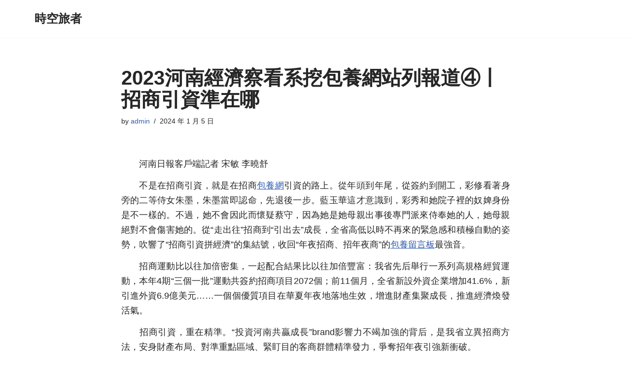

--- FILE ---
content_type: text/html; charset=UTF-8
request_url: http://gzp.com.tw/2023%E6%B2%B3%E5%8D%97%E7%B6%93%E6%BF%9F%E5%AF%9F%E7%9C%8B%E7%B3%BB%E6%8C%96%E5%8C%85%E9%A4%8A%E7%B6%B2%E7%AB%99%E5%88%97%E5%A0%B1%E9%81%93%E2%91%A3%E4%B8%A8%E6%8B%9B%E5%95%86%E5%BC%95%E8%B3%87/
body_size: 66959
content:
<!DOCTYPE html>
<html lang="zh-TW">

<head>
	
	<meta charset="UTF-8">
	<meta name="viewport" content="width=device-width, initial-scale=1, minimum-scale=1">
	<link rel="profile" href="http://gmpg.org/xfn/11">
			<link rel="pingback" href="http://gzp.com.tw/xmlrpc.php">
		<title>2023河南經濟察看系挖包養網站列報道④丨招商引資準在哪 &#8211; 時空旅者</title>
<meta name='robots' content='max-image-preview:large' />
<link rel="alternate" type="application/rss+xml" title="訂閱《時空旅者》&raquo; 資訊提供" href="https://gzp.com.tw/feed/" />
<link rel="alternate" type="application/rss+xml" title="訂閱《時空旅者》&raquo; 留言的資訊提供" href="https://gzp.com.tw/comments/feed/" />
<link rel="alternate" type="application/rss+xml" title="訂閱《時空旅者 》&raquo;〈2023河南經濟察看系挖包養網站列報道④丨招商引資準在哪〉留言的資訊提供" href="https://gzp.com.tw/2023%e6%b2%b3%e5%8d%97%e7%b6%93%e6%bf%9f%e5%af%9f%e7%9c%8b%e7%b3%bb%e6%8c%96%e5%8c%85%e9%a4%8a%e7%b6%b2%e7%ab%99%e5%88%97%e5%a0%b1%e9%81%93%e2%91%a3%e4%b8%a8%e6%8b%9b%e5%95%86%e5%bc%95%e8%b3%87/feed/" />
<link rel="alternate" title="oEmbed (JSON)" type="application/json+oembed" href="https://gzp.com.tw/wp-json/oembed/1.0/embed?url=https%3A%2F%2Fgzp.com.tw%2F2023%25e6%25b2%25b3%25e5%258d%2597%25e7%25b6%2593%25e6%25bf%259f%25e5%25af%259f%25e7%259c%258b%25e7%25b3%25bb%25e6%258c%2596%25e5%258c%2585%25e9%25a4%258a%25e7%25b6%25b2%25e7%25ab%2599%25e5%2588%2597%25e5%25a0%25b1%25e9%2581%2593%25e2%2591%25a3%25e4%25b8%25a8%25e6%258b%259b%25e5%2595%2586%25e5%25bc%2595%25e8%25b3%2587%2F" />
<link rel="alternate" title="oEmbed (XML)" type="text/xml+oembed" href="https://gzp.com.tw/wp-json/oembed/1.0/embed?url=https%3A%2F%2Fgzp.com.tw%2F2023%25e6%25b2%25b3%25e5%258d%2597%25e7%25b6%2593%25e6%25bf%259f%25e5%25af%259f%25e7%259c%258b%25e7%25b3%25bb%25e6%258c%2596%25e5%258c%2585%25e9%25a4%258a%25e7%25b6%25b2%25e7%25ab%2599%25e5%2588%2597%25e5%25a0%25b1%25e9%2581%2593%25e2%2591%25a3%25e4%25b8%25a8%25e6%258b%259b%25e5%2595%2586%25e5%25bc%2595%25e8%25b3%2587%2F&#038;format=xml" />
<style id='wp-img-auto-sizes-contain-inline-css'>
img:is([sizes=auto i],[sizes^="auto," i]){contain-intrinsic-size:3000px 1500px}
/*# sourceURL=wp-img-auto-sizes-contain-inline-css */
</style>
<style id='wp-emoji-styles-inline-css'>

	img.wp-smiley, img.emoji {
		display: inline !important;
		border: none !important;
		box-shadow: none !important;
		height: 1em !important;
		width: 1em !important;
		margin: 0 0.07em !important;
		vertical-align: -0.1em !important;
		background: none !important;
		padding: 0 !important;
	}
/*# sourceURL=wp-emoji-styles-inline-css */
</style>
<style id='wp-block-library-inline-css'>
:root{--wp-block-synced-color:#7a00df;--wp-block-synced-color--rgb:122,0,223;--wp-bound-block-color:var(--wp-block-synced-color);--wp-editor-canvas-background:#ddd;--wp-admin-theme-color:#007cba;--wp-admin-theme-color--rgb:0,124,186;--wp-admin-theme-color-darker-10:#006ba1;--wp-admin-theme-color-darker-10--rgb:0,107,160.5;--wp-admin-theme-color-darker-20:#005a87;--wp-admin-theme-color-darker-20--rgb:0,90,135;--wp-admin-border-width-focus:2px}@media (min-resolution:192dpi){:root{--wp-admin-border-width-focus:1.5px}}.wp-element-button{cursor:pointer}:root .has-very-light-gray-background-color{background-color:#eee}:root .has-very-dark-gray-background-color{background-color:#313131}:root .has-very-light-gray-color{color:#eee}:root .has-very-dark-gray-color{color:#313131}:root .has-vivid-green-cyan-to-vivid-cyan-blue-gradient-background{background:linear-gradient(135deg,#00d084,#0693e3)}:root .has-purple-crush-gradient-background{background:linear-gradient(135deg,#34e2e4,#4721fb 50%,#ab1dfe)}:root .has-hazy-dawn-gradient-background{background:linear-gradient(135deg,#faaca8,#dad0ec)}:root .has-subdued-olive-gradient-background{background:linear-gradient(135deg,#fafae1,#67a671)}:root .has-atomic-cream-gradient-background{background:linear-gradient(135deg,#fdd79a,#004a59)}:root .has-nightshade-gradient-background{background:linear-gradient(135deg,#330968,#31cdcf)}:root .has-midnight-gradient-background{background:linear-gradient(135deg,#020381,#2874fc)}:root{--wp--preset--font-size--normal:16px;--wp--preset--font-size--huge:42px}.has-regular-font-size{font-size:1em}.has-larger-font-size{font-size:2.625em}.has-normal-font-size{font-size:var(--wp--preset--font-size--normal)}.has-huge-font-size{font-size:var(--wp--preset--font-size--huge)}.has-text-align-center{text-align:center}.has-text-align-left{text-align:left}.has-text-align-right{text-align:right}.has-fit-text{white-space:nowrap!important}#end-resizable-editor-section{display:none}.aligncenter{clear:both}.items-justified-left{justify-content:flex-start}.items-justified-center{justify-content:center}.items-justified-right{justify-content:flex-end}.items-justified-space-between{justify-content:space-between}.screen-reader-text{border:0;clip-path:inset(50%);height:1px;margin:-1px;overflow:hidden;padding:0;position:absolute;width:1px;word-wrap:normal!important}.screen-reader-text:focus{background-color:#ddd;clip-path:none;color:#444;display:block;font-size:1em;height:auto;left:5px;line-height:normal;padding:15px 23px 14px;text-decoration:none;top:5px;width:auto;z-index:100000}html :where(.has-border-color){border-style:solid}html :where([style*=border-top-color]){border-top-style:solid}html :where([style*=border-right-color]){border-right-style:solid}html :where([style*=border-bottom-color]){border-bottom-style:solid}html :where([style*=border-left-color]){border-left-style:solid}html :where([style*=border-width]){border-style:solid}html :where([style*=border-top-width]){border-top-style:solid}html :where([style*=border-right-width]){border-right-style:solid}html :where([style*=border-bottom-width]){border-bottom-style:solid}html :where([style*=border-left-width]){border-left-style:solid}html :where(img[class*=wp-image-]){height:auto;max-width:100%}:where(figure){margin:0 0 1em}html :where(.is-position-sticky){--wp-admin--admin-bar--position-offset:var(--wp-admin--admin-bar--height,0px)}@media screen and (max-width:600px){html :where(.is-position-sticky){--wp-admin--admin-bar--position-offset:0px}}

/*# sourceURL=wp-block-library-inline-css */
</style><style id='global-styles-inline-css'>
:root{--wp--preset--aspect-ratio--square: 1;--wp--preset--aspect-ratio--4-3: 4/3;--wp--preset--aspect-ratio--3-4: 3/4;--wp--preset--aspect-ratio--3-2: 3/2;--wp--preset--aspect-ratio--2-3: 2/3;--wp--preset--aspect-ratio--16-9: 16/9;--wp--preset--aspect-ratio--9-16: 9/16;--wp--preset--color--black: #000000;--wp--preset--color--cyan-bluish-gray: #abb8c3;--wp--preset--color--white: #ffffff;--wp--preset--color--pale-pink: #f78da7;--wp--preset--color--vivid-red: #cf2e2e;--wp--preset--color--luminous-vivid-orange: #ff6900;--wp--preset--color--luminous-vivid-amber: #fcb900;--wp--preset--color--light-green-cyan: #7bdcb5;--wp--preset--color--vivid-green-cyan: #00d084;--wp--preset--color--pale-cyan-blue: #8ed1fc;--wp--preset--color--vivid-cyan-blue: #0693e3;--wp--preset--color--vivid-purple: #9b51e0;--wp--preset--color--neve-link-color: var(--nv-primary-accent);--wp--preset--color--neve-link-hover-color: var(--nv-secondary-accent);--wp--preset--color--nv-site-bg: var(--nv-site-bg);--wp--preset--color--nv-light-bg: var(--nv-light-bg);--wp--preset--color--nv-dark-bg: var(--nv-dark-bg);--wp--preset--color--neve-text-color: var(--nv-text-color);--wp--preset--color--nv-text-dark-bg: var(--nv-text-dark-bg);--wp--preset--color--nv-c-1: var(--nv-c-1);--wp--preset--color--nv-c-2: var(--nv-c-2);--wp--preset--gradient--vivid-cyan-blue-to-vivid-purple: linear-gradient(135deg,rgb(6,147,227) 0%,rgb(155,81,224) 100%);--wp--preset--gradient--light-green-cyan-to-vivid-green-cyan: linear-gradient(135deg,rgb(122,220,180) 0%,rgb(0,208,130) 100%);--wp--preset--gradient--luminous-vivid-amber-to-luminous-vivid-orange: linear-gradient(135deg,rgb(252,185,0) 0%,rgb(255,105,0) 100%);--wp--preset--gradient--luminous-vivid-orange-to-vivid-red: linear-gradient(135deg,rgb(255,105,0) 0%,rgb(207,46,46) 100%);--wp--preset--gradient--very-light-gray-to-cyan-bluish-gray: linear-gradient(135deg,rgb(238,238,238) 0%,rgb(169,184,195) 100%);--wp--preset--gradient--cool-to-warm-spectrum: linear-gradient(135deg,rgb(74,234,220) 0%,rgb(151,120,209) 20%,rgb(207,42,186) 40%,rgb(238,44,130) 60%,rgb(251,105,98) 80%,rgb(254,248,76) 100%);--wp--preset--gradient--blush-light-purple: linear-gradient(135deg,rgb(255,206,236) 0%,rgb(152,150,240) 100%);--wp--preset--gradient--blush-bordeaux: linear-gradient(135deg,rgb(254,205,165) 0%,rgb(254,45,45) 50%,rgb(107,0,62) 100%);--wp--preset--gradient--luminous-dusk: linear-gradient(135deg,rgb(255,203,112) 0%,rgb(199,81,192) 50%,rgb(65,88,208) 100%);--wp--preset--gradient--pale-ocean: linear-gradient(135deg,rgb(255,245,203) 0%,rgb(182,227,212) 50%,rgb(51,167,181) 100%);--wp--preset--gradient--electric-grass: linear-gradient(135deg,rgb(202,248,128) 0%,rgb(113,206,126) 100%);--wp--preset--gradient--midnight: linear-gradient(135deg,rgb(2,3,129) 0%,rgb(40,116,252) 100%);--wp--preset--font-size--small: 13px;--wp--preset--font-size--medium: 20px;--wp--preset--font-size--large: 36px;--wp--preset--font-size--x-large: 42px;--wp--preset--spacing--20: 0.44rem;--wp--preset--spacing--30: 0.67rem;--wp--preset--spacing--40: 1rem;--wp--preset--spacing--50: 1.5rem;--wp--preset--spacing--60: 2.25rem;--wp--preset--spacing--70: 3.38rem;--wp--preset--spacing--80: 5.06rem;--wp--preset--shadow--natural: 6px 6px 9px rgba(0, 0, 0, 0.2);--wp--preset--shadow--deep: 12px 12px 50px rgba(0, 0, 0, 0.4);--wp--preset--shadow--sharp: 6px 6px 0px rgba(0, 0, 0, 0.2);--wp--preset--shadow--outlined: 6px 6px 0px -3px rgb(255, 255, 255), 6px 6px rgb(0, 0, 0);--wp--preset--shadow--crisp: 6px 6px 0px rgb(0, 0, 0);}:where(.is-layout-flex){gap: 0.5em;}:where(.is-layout-grid){gap: 0.5em;}body .is-layout-flex{display: flex;}.is-layout-flex{flex-wrap: wrap;align-items: center;}.is-layout-flex > :is(*, div){margin: 0;}body .is-layout-grid{display: grid;}.is-layout-grid > :is(*, div){margin: 0;}:where(.wp-block-columns.is-layout-flex){gap: 2em;}:where(.wp-block-columns.is-layout-grid){gap: 2em;}:where(.wp-block-post-template.is-layout-flex){gap: 1.25em;}:where(.wp-block-post-template.is-layout-grid){gap: 1.25em;}.has-black-color{color: var(--wp--preset--color--black) !important;}.has-cyan-bluish-gray-color{color: var(--wp--preset--color--cyan-bluish-gray) !important;}.has-white-color{color: var(--wp--preset--color--white) !important;}.has-pale-pink-color{color: var(--wp--preset--color--pale-pink) !important;}.has-vivid-red-color{color: var(--wp--preset--color--vivid-red) !important;}.has-luminous-vivid-orange-color{color: var(--wp--preset--color--luminous-vivid-orange) !important;}.has-luminous-vivid-amber-color{color: var(--wp--preset--color--luminous-vivid-amber) !important;}.has-light-green-cyan-color{color: var(--wp--preset--color--light-green-cyan) !important;}.has-vivid-green-cyan-color{color: var(--wp--preset--color--vivid-green-cyan) !important;}.has-pale-cyan-blue-color{color: var(--wp--preset--color--pale-cyan-blue) !important;}.has-vivid-cyan-blue-color{color: var(--wp--preset--color--vivid-cyan-blue) !important;}.has-vivid-purple-color{color: var(--wp--preset--color--vivid-purple) !important;}.has-neve-link-color-color{color: var(--wp--preset--color--neve-link-color) !important;}.has-neve-link-hover-color-color{color: var(--wp--preset--color--neve-link-hover-color) !important;}.has-nv-site-bg-color{color: var(--wp--preset--color--nv-site-bg) !important;}.has-nv-light-bg-color{color: var(--wp--preset--color--nv-light-bg) !important;}.has-nv-dark-bg-color{color: var(--wp--preset--color--nv-dark-bg) !important;}.has-neve-text-color-color{color: var(--wp--preset--color--neve-text-color) !important;}.has-nv-text-dark-bg-color{color: var(--wp--preset--color--nv-text-dark-bg) !important;}.has-nv-c-1-color{color: var(--wp--preset--color--nv-c-1) !important;}.has-nv-c-2-color{color: var(--wp--preset--color--nv-c-2) !important;}.has-black-background-color{background-color: var(--wp--preset--color--black) !important;}.has-cyan-bluish-gray-background-color{background-color: var(--wp--preset--color--cyan-bluish-gray) !important;}.has-white-background-color{background-color: var(--wp--preset--color--white) !important;}.has-pale-pink-background-color{background-color: var(--wp--preset--color--pale-pink) !important;}.has-vivid-red-background-color{background-color: var(--wp--preset--color--vivid-red) !important;}.has-luminous-vivid-orange-background-color{background-color: var(--wp--preset--color--luminous-vivid-orange) !important;}.has-luminous-vivid-amber-background-color{background-color: var(--wp--preset--color--luminous-vivid-amber) !important;}.has-light-green-cyan-background-color{background-color: var(--wp--preset--color--light-green-cyan) !important;}.has-vivid-green-cyan-background-color{background-color: var(--wp--preset--color--vivid-green-cyan) !important;}.has-pale-cyan-blue-background-color{background-color: var(--wp--preset--color--pale-cyan-blue) !important;}.has-vivid-cyan-blue-background-color{background-color: var(--wp--preset--color--vivid-cyan-blue) !important;}.has-vivid-purple-background-color{background-color: var(--wp--preset--color--vivid-purple) !important;}.has-neve-link-color-background-color{background-color: var(--wp--preset--color--neve-link-color) !important;}.has-neve-link-hover-color-background-color{background-color: var(--wp--preset--color--neve-link-hover-color) !important;}.has-nv-site-bg-background-color{background-color: var(--wp--preset--color--nv-site-bg) !important;}.has-nv-light-bg-background-color{background-color: var(--wp--preset--color--nv-light-bg) !important;}.has-nv-dark-bg-background-color{background-color: var(--wp--preset--color--nv-dark-bg) !important;}.has-neve-text-color-background-color{background-color: var(--wp--preset--color--neve-text-color) !important;}.has-nv-text-dark-bg-background-color{background-color: var(--wp--preset--color--nv-text-dark-bg) !important;}.has-nv-c-1-background-color{background-color: var(--wp--preset--color--nv-c-1) !important;}.has-nv-c-2-background-color{background-color: var(--wp--preset--color--nv-c-2) !important;}.has-black-border-color{border-color: var(--wp--preset--color--black) !important;}.has-cyan-bluish-gray-border-color{border-color: var(--wp--preset--color--cyan-bluish-gray) !important;}.has-white-border-color{border-color: var(--wp--preset--color--white) !important;}.has-pale-pink-border-color{border-color: var(--wp--preset--color--pale-pink) !important;}.has-vivid-red-border-color{border-color: var(--wp--preset--color--vivid-red) !important;}.has-luminous-vivid-orange-border-color{border-color: var(--wp--preset--color--luminous-vivid-orange) !important;}.has-luminous-vivid-amber-border-color{border-color: var(--wp--preset--color--luminous-vivid-amber) !important;}.has-light-green-cyan-border-color{border-color: var(--wp--preset--color--light-green-cyan) !important;}.has-vivid-green-cyan-border-color{border-color: var(--wp--preset--color--vivid-green-cyan) !important;}.has-pale-cyan-blue-border-color{border-color: var(--wp--preset--color--pale-cyan-blue) !important;}.has-vivid-cyan-blue-border-color{border-color: var(--wp--preset--color--vivid-cyan-blue) !important;}.has-vivid-purple-border-color{border-color: var(--wp--preset--color--vivid-purple) !important;}.has-neve-link-color-border-color{border-color: var(--wp--preset--color--neve-link-color) !important;}.has-neve-link-hover-color-border-color{border-color: var(--wp--preset--color--neve-link-hover-color) !important;}.has-nv-site-bg-border-color{border-color: var(--wp--preset--color--nv-site-bg) !important;}.has-nv-light-bg-border-color{border-color: var(--wp--preset--color--nv-light-bg) !important;}.has-nv-dark-bg-border-color{border-color: var(--wp--preset--color--nv-dark-bg) !important;}.has-neve-text-color-border-color{border-color: var(--wp--preset--color--neve-text-color) !important;}.has-nv-text-dark-bg-border-color{border-color: var(--wp--preset--color--nv-text-dark-bg) !important;}.has-nv-c-1-border-color{border-color: var(--wp--preset--color--nv-c-1) !important;}.has-nv-c-2-border-color{border-color: var(--wp--preset--color--nv-c-2) !important;}.has-vivid-cyan-blue-to-vivid-purple-gradient-background{background: var(--wp--preset--gradient--vivid-cyan-blue-to-vivid-purple) !important;}.has-light-green-cyan-to-vivid-green-cyan-gradient-background{background: var(--wp--preset--gradient--light-green-cyan-to-vivid-green-cyan) !important;}.has-luminous-vivid-amber-to-luminous-vivid-orange-gradient-background{background: var(--wp--preset--gradient--luminous-vivid-amber-to-luminous-vivid-orange) !important;}.has-luminous-vivid-orange-to-vivid-red-gradient-background{background: var(--wp--preset--gradient--luminous-vivid-orange-to-vivid-red) !important;}.has-very-light-gray-to-cyan-bluish-gray-gradient-background{background: var(--wp--preset--gradient--very-light-gray-to-cyan-bluish-gray) !important;}.has-cool-to-warm-spectrum-gradient-background{background: var(--wp--preset--gradient--cool-to-warm-spectrum) !important;}.has-blush-light-purple-gradient-background{background: var(--wp--preset--gradient--blush-light-purple) !important;}.has-blush-bordeaux-gradient-background{background: var(--wp--preset--gradient--blush-bordeaux) !important;}.has-luminous-dusk-gradient-background{background: var(--wp--preset--gradient--luminous-dusk) !important;}.has-pale-ocean-gradient-background{background: var(--wp--preset--gradient--pale-ocean) !important;}.has-electric-grass-gradient-background{background: var(--wp--preset--gradient--electric-grass) !important;}.has-midnight-gradient-background{background: var(--wp--preset--gradient--midnight) !important;}.has-small-font-size{font-size: var(--wp--preset--font-size--small) !important;}.has-medium-font-size{font-size: var(--wp--preset--font-size--medium) !important;}.has-large-font-size{font-size: var(--wp--preset--font-size--large) !important;}.has-x-large-font-size{font-size: var(--wp--preset--font-size--x-large) !important;}
/*# sourceURL=global-styles-inline-css */
</style>

<style id='classic-theme-styles-inline-css'>
/*! This file is auto-generated */
.wp-block-button__link{color:#fff;background-color:#32373c;border-radius:9999px;box-shadow:none;text-decoration:none;padding:calc(.667em + 2px) calc(1.333em + 2px);font-size:1.125em}.wp-block-file__button{background:#32373c;color:#fff;text-decoration:none}
/*# sourceURL=/wp-includes/css/classic-themes.min.css */
</style>
<link rel='stylesheet' id='neve-style-css' href='http://gzp.com.tw/wp-content/themes/neve/style-main-new.min.css?ver=4.2.1' media='all' />
<style id='neve-style-inline-css'>
.is-menu-sidebar .header-menu-sidebar { visibility: visible; }.is-menu-sidebar.menu_sidebar_slide_left .header-menu-sidebar { transform: translate3d(0, 0, 0); left: 0; }.is-menu-sidebar.menu_sidebar_slide_right .header-menu-sidebar { transform: translate3d(0, 0, 0); right: 0; }.is-menu-sidebar.menu_sidebar_pull_right .header-menu-sidebar, .is-menu-sidebar.menu_sidebar_pull_left .header-menu-sidebar { transform: translateX(0); }.is-menu-sidebar.menu_sidebar_dropdown .header-menu-sidebar { height: auto; }.is-menu-sidebar.menu_sidebar_dropdown .header-menu-sidebar-inner { max-height: 400px; padding: 20px 0; }.is-menu-sidebar.menu_sidebar_full_canvas .header-menu-sidebar { opacity: 1; }.header-menu-sidebar .menu-item-nav-search:not(.floating) { pointer-events: none; }.header-menu-sidebar .menu-item-nav-search .is-menu-sidebar { pointer-events: unset; }@media screen and (max-width: 960px) { .builder-item.cr .item--inner { --textalign: center; --justify: center; } }
.nv-meta-list li.meta:not(:last-child):after { content:"/" }.nv-meta-list .no-mobile{
			display:none;
		}.nv-meta-list li.last::after{
			content: ""!important;
		}@media (min-width: 769px) {
			.nv-meta-list .no-mobile {
				display: inline-block;
			}
			.nv-meta-list li.last:not(:last-child)::after {
		 		content: "/" !important;
			}
		}
 :root{ --container: 748px;--postwidth:100%; --primarybtnbg: var(--nv-primary-accent); --primarybtnhoverbg: var(--nv-primary-accent); --primarybtncolor: #fff; --secondarybtncolor: var(--nv-primary-accent); --primarybtnhovercolor: #fff; --secondarybtnhovercolor: var(--nv-primary-accent);--primarybtnborderradius:3px;--secondarybtnborderradius:3px;--secondarybtnborderwidth:3px;--btnpadding:13px 15px;--primarybtnpadding:13px 15px;--secondarybtnpadding:calc(13px - 3px) calc(15px - 3px); --bodyfontfamily: Arial,Helvetica,sans-serif; --bodyfontsize: 15px; --bodylineheight: 1.6; --bodyletterspacing: 0px; --bodyfontweight: 400; --h1fontsize: 36px; --h1fontweight: 700; --h1lineheight: 1.2; --h1letterspacing: 0px; --h1texttransform: none; --h2fontsize: 28px; --h2fontweight: 700; --h2lineheight: 1.3; --h2letterspacing: 0px; --h2texttransform: none; --h3fontsize: 24px; --h3fontweight: 700; --h3lineheight: 1.4; --h3letterspacing: 0px; --h3texttransform: none; --h4fontsize: 20px; --h4fontweight: 700; --h4lineheight: 1.6; --h4letterspacing: 0px; --h4texttransform: none; --h5fontsize: 16px; --h5fontweight: 700; --h5lineheight: 1.6; --h5letterspacing: 0px; --h5texttransform: none; --h6fontsize: 14px; --h6fontweight: 700; --h6lineheight: 1.6; --h6letterspacing: 0px; --h6texttransform: none;--formfieldborderwidth:2px;--formfieldborderradius:3px; --formfieldbgcolor: var(--nv-site-bg); --formfieldbordercolor: #dddddd; --formfieldcolor: var(--nv-text-color);--formfieldpadding:10px 12px; } .nv-post-thumbnail-wrap img{ aspect-ratio: 4/3; object-fit: cover; } .layout-grid .nv-post-thumbnail-wrap{ margin-right:-25px;margin-left:-25px; } .nv-index-posts{ --borderradius:8px;--padding:25px 25px 25px 25px;--cardboxshadow:0 0 2px 0 rgba(0,0,0,0.15); --cardbgcolor: var(--nv-site-bg); --cardcolor: var(--nv-text-color); } .single-post-container .alignfull > [class*="__inner-container"], .single-post-container .alignwide > [class*="__inner-container"]{ max-width:718px } .nv-meta-list{ --avatarsize: 20px; } .single .nv-meta-list{ --avatarsize: 20px; } .nv-post-cover{ --height: 250px;--padding:40px 15px;--justify: flex-start; --textalign: left; --valign: center; } .nv-post-cover .nv-title-meta-wrap, .nv-page-title-wrap, .entry-header{ --textalign: left; } .nv-is-boxed.nv-title-meta-wrap{ --padding:40px 15px; --bgcolor: var(--nv-dark-bg); } .nv-overlay{ --opacity: 50; --blendmode: normal; } .nv-is-boxed.nv-comments-wrap{ --padding:20px; } .nv-is-boxed.comment-respond{ --padding:20px; } .single:not(.single-product), .page{ --c-vspace:0 0 0 0;; } .scroll-to-top{ --color: var(--nv-text-dark-bg);--padding:8px 10px; --borderradius: 3px; --bgcolor: var(--nv-primary-accent); --hovercolor: var(--nv-text-dark-bg); --hoverbgcolor: var(--nv-primary-accent);--size:16px; } .global-styled{ --bgcolor: var(--nv-site-bg); } .header-top{ --rowbcolor: var(--nv-light-bg); --color: var(--nv-text-color); --bgcolor: var(--nv-site-bg); } .header-main{ --rowbcolor: var(--nv-light-bg); --color: var(--nv-text-color); --bgcolor: var(--nv-site-bg); } .header-bottom{ --rowbcolor: var(--nv-light-bg); --color: var(--nv-text-color); --bgcolor: var(--nv-site-bg); } .header-menu-sidebar-bg{ --justify: flex-start; --textalign: left;--flexg: 1;--wrapdropdownwidth: auto; --color: var(--nv-text-color); --bgcolor: var(--nv-site-bg); } .header-menu-sidebar{ width: 360px; } .builder-item--logo{ --maxwidth: 120px; --fs: 24px;--padding:10px 0;--margin:0; --textalign: left;--justify: flex-start; } .builder-item--nav-icon,.header-menu-sidebar .close-sidebar-panel .navbar-toggle{ --borderradius:0; } .builder-item--nav-icon{ --label-margin:0 5px 0 0;;--padding:10px 15px;--margin:0; } .builder-item--primary-menu{ --hovercolor: var(--nv-secondary-accent); --hovertextcolor: var(--nv-text-color); --activecolor: var(--nv-primary-accent); --spacing: 20px; --height: 25px;--padding:0;--margin:0; --fontsize: 1em; --lineheight: 1.6; --letterspacing: 0px; --fontweight: 500; --texttransform: none; --iconsize: 1em; } .hfg-is-group.has-primary-menu .inherit-ff{ --inheritedfw: 500; } .footer-top-inner .row{ grid-template-columns:1fr 1fr 1fr; --valign: flex-start; } .footer-top{ --rowbcolor: var(--nv-light-bg); --color: var(--nv-text-color); --bgcolor: var(--nv-site-bg); } .footer-main-inner .row{ grid-template-columns:1fr 1fr 1fr; --valign: flex-start; } .footer-main{ --rowbcolor: var(--nv-light-bg); --color: var(--nv-text-color); --bgcolor: var(--nv-site-bg); } .footer-bottom-inner .row{ grid-template-columns:1fr 1fr 1fr; --valign: flex-start; } .footer-bottom{ --rowbcolor: var(--nv-light-bg); --color: var(--nv-text-dark-bg); --bgcolor: var(--nv-dark-bg); } @media(min-width: 576px){ :root{ --container: 992px;--postwidth:50%;--btnpadding:13px 15px;--primarybtnpadding:13px 15px;--secondarybtnpadding:calc(13px - 3px) calc(15px - 3px); --bodyfontsize: 16px; --bodylineheight: 1.6; --bodyletterspacing: 0px; --h1fontsize: 38px; --h1lineheight: 1.2; --h1letterspacing: 0px; --h2fontsize: 30px; --h2lineheight: 1.2; --h2letterspacing: 0px; --h3fontsize: 26px; --h3lineheight: 1.4; --h3letterspacing: 0px; --h4fontsize: 22px; --h4lineheight: 1.5; --h4letterspacing: 0px; --h5fontsize: 18px; --h5lineheight: 1.6; --h5letterspacing: 0px; --h6fontsize: 14px; --h6lineheight: 1.6; --h6letterspacing: 0px; } .layout-grid .nv-post-thumbnail-wrap{ margin-right:-25px;margin-left:-25px; } .nv-index-posts{ --padding:25px 25px 25px 25px; } .single-post-container .alignfull > [class*="__inner-container"], .single-post-container .alignwide > [class*="__inner-container"]{ max-width:962px } .nv-meta-list{ --avatarsize: 20px; } .single .nv-meta-list{ --avatarsize: 20px; } .nv-post-cover{ --height: 320px;--padding:60px 30px;--justify: flex-start; --textalign: left; --valign: center; } .nv-post-cover .nv-title-meta-wrap, .nv-page-title-wrap, .entry-header{ --textalign: left; } .nv-is-boxed.nv-title-meta-wrap{ --padding:60px 30px; } .nv-is-boxed.nv-comments-wrap{ --padding:30px; } .nv-is-boxed.comment-respond{ --padding:30px; } .single:not(.single-product), .page{ --c-vspace:0 0 0 0;; } .scroll-to-top{ --padding:8px 10px;--size:16px; } .header-menu-sidebar-bg{ --justify: flex-start; --textalign: left;--flexg: 1;--wrapdropdownwidth: auto; } .header-menu-sidebar{ width: 360px; } .builder-item--logo{ --maxwidth: 120px; --fs: 24px;--padding:10px 0;--margin:0; --textalign: left;--justify: flex-start; } .builder-item--nav-icon{ --label-margin:0 5px 0 0;;--padding:10px 15px;--margin:0; } .builder-item--primary-menu{ --spacing: 20px; --height: 25px;--padding:0;--margin:0; --fontsize: 1em; --lineheight: 1.6; --letterspacing: 0px; --iconsize: 1em; } }@media(min-width: 960px){ :root{ --container: 1170px;--postwidth:33.333333333333%;--btnpadding:13px 15px;--primarybtnpadding:13px 15px;--secondarybtnpadding:calc(13px - 3px) calc(15px - 3px); --bodyfontsize: 16px; --bodylineheight: 1.7; --bodyletterspacing: 0px; --h1fontsize: 40px; --h1lineheight: 1.1; --h1letterspacing: 0px; --h2fontsize: 32px; --h2lineheight: 1.2; --h2letterspacing: 0px; --h3fontsize: 28px; --h3lineheight: 1.4; --h3letterspacing: 0px; --h4fontsize: 24px; --h4lineheight: 1.5; --h4letterspacing: 0px; --h5fontsize: 20px; --h5lineheight: 1.6; --h5letterspacing: 0px; --h6fontsize: 16px; --h6lineheight: 1.6; --h6letterspacing: 0px; } .layout-grid .nv-post-thumbnail-wrap{ margin-right:-25px;margin-left:-25px; } .nv-index-posts{ --padding:25px 25px 25px 25px; } body:not(.single):not(.archive):not(.blog):not(.search):not(.error404) .neve-main > .container .col, body.post-type-archive-course .neve-main > .container .col, body.post-type-archive-llms_membership .neve-main > .container .col{ max-width: 100%; } body:not(.single):not(.archive):not(.blog):not(.search):not(.error404) .nv-sidebar-wrap, body.post-type-archive-course .nv-sidebar-wrap, body.post-type-archive-llms_membership .nv-sidebar-wrap{ max-width: 0%; } .neve-main > .archive-container .nv-index-posts.col{ max-width: 100%; } .neve-main > .archive-container .nv-sidebar-wrap{ max-width: 0%; } .neve-main > .single-post-container .nv-single-post-wrap.col{ max-width: 70%; } .single-post-container .alignfull > [class*="__inner-container"], .single-post-container .alignwide > [class*="__inner-container"]{ max-width:789px } .container-fluid.single-post-container .alignfull > [class*="__inner-container"], .container-fluid.single-post-container .alignwide > [class*="__inner-container"]{ max-width:calc(70% + 15px) } .neve-main > .single-post-container .nv-sidebar-wrap{ max-width: 30%; } .nv-meta-list{ --avatarsize: 20px; } .single .nv-meta-list{ --avatarsize: 20px; } .nv-post-cover{ --height: 400px;--padding:60px 40px;--justify: flex-start; --textalign: left; --valign: center; } .nv-post-cover .nv-title-meta-wrap, .nv-page-title-wrap, .entry-header{ --textalign: left; } .nv-is-boxed.nv-title-meta-wrap{ --padding:60px 40px; } .nv-is-boxed.nv-comments-wrap{ --padding:40px; } .nv-is-boxed.comment-respond{ --padding:40px; } .single:not(.single-product), .page{ --c-vspace:0 0 0 0;; } .scroll-to-top{ --padding:8px 10px;--size:16px; } .header-menu-sidebar-bg{ --justify: flex-start; --textalign: left;--flexg: 1;--wrapdropdownwidth: auto; } .header-menu-sidebar{ width: 360px; } .builder-item--logo{ --maxwidth: 120px; --fs: 24px;--padding:10px 0;--margin:0; --textalign: left;--justify: flex-start; } .builder-item--nav-icon{ --label-margin:0 5px 0 0;;--padding:10px 15px;--margin:0; } .builder-item--primary-menu{ --spacing: 20px; --height: 25px;--padding:0;--margin:0; --fontsize: 1em; --lineheight: 1.6; --letterspacing: 0px; --iconsize: 1em; } }.scroll-to-top {right: 20px; border: none; position: fixed; bottom: 30px; display: none; opacity: 0; visibility: hidden; transition: opacity 0.3s ease-in-out, visibility 0.3s ease-in-out; align-items: center; justify-content: center; z-index: 999; } @supports (-webkit-overflow-scrolling: touch) { .scroll-to-top { bottom: 74px; } } .scroll-to-top.image { background-position: center; } .scroll-to-top .scroll-to-top-image { width: 100%; height: 100%; } .scroll-to-top .scroll-to-top-label { margin: 0; padding: 5px; } .scroll-to-top:hover { text-decoration: none; } .scroll-to-top.scroll-to-top-left {left: 20px; right: unset;} .scroll-to-top.scroll-show-mobile { display: flex; } @media (min-width: 960px) { .scroll-to-top { display: flex; } }.scroll-to-top { color: var(--color); padding: var(--padding); border-radius: var(--borderradius); background: var(--bgcolor); } .scroll-to-top:hover, .scroll-to-top:focus { color: var(--hovercolor); background: var(--hoverbgcolor); } .scroll-to-top-icon, .scroll-to-top.image .scroll-to-top-image { width: var(--size); height: var(--size); } .scroll-to-top-image { background-image: var(--bgimage); background-size: cover; }:root{--nv-primary-accent:#2f5aae;--nv-secondary-accent:#2f5aae;--nv-site-bg:#ffffff;--nv-light-bg:#f4f5f7;--nv-dark-bg:#121212;--nv-text-color:#272626;--nv-text-dark-bg:#ffffff;--nv-c-1:#9463ae;--nv-c-2:#be574b;--nv-fallback-ff:Arial, Helvetica, sans-serif;}
/*# sourceURL=neve-style-inline-css */
</style>
<link rel="https://api.w.org/" href="https://gzp.com.tw/wp-json/" /><link rel="alternate" title="JSON" type="application/json" href="https://gzp.com.tw/wp-json/wp/v2/posts/530" /><link rel="EditURI" type="application/rsd+xml" title="RSD" href="https://gzp.com.tw/xmlrpc.php?rsd" />
<meta name="generator" content="WordPress 6.9" />
<link rel="canonical" href="https://gzp.com.tw/2023%e6%b2%b3%e5%8d%97%e7%b6%93%e6%bf%9f%e5%af%9f%e7%9c%8b%e7%b3%bb%e6%8c%96%e5%8c%85%e9%a4%8a%e7%b6%b2%e7%ab%99%e5%88%97%e5%a0%b1%e9%81%93%e2%91%a3%e4%b8%a8%e6%8b%9b%e5%95%86%e5%bc%95%e8%b3%87/" />
<link rel='shortlink' href='https://gzp.com.tw/?p=530' />

	</head>

<body  class="wp-singular post-template-default single single-post postid-530 single-format-standard wp-theme-neve  nv-blog-grid nv-sidebar-full-width menu_sidebar_slide_left" id="neve_body"  >
<div class="wrapper">
	
	<header class="header"  >
		<a class="neve-skip-link show-on-focus" href="#content" >
			Skip to content		</a>
		<div id="header-grid"  class="hfg_header site-header">
	
<nav class="header--row header-main hide-on-mobile hide-on-tablet layout-full-contained nv-navbar header--row"
	data-row-id="main" data-show-on="desktop">

	<div
		class="header--row-inner header-main-inner">
		<div class="container">
			<div
				class="row row--wrapper"
				data-section="hfg_header_layout_main" >
				<div class="hfg-slot left"><div class="builder-item desktop-left"><div class="item--inner builder-item--logo"
		data-section="title_tagline"
		data-item-id="logo">
	
<div class="site-logo">
	<a class="brand" href="https://gzp.com.tw/" aria-label="時空旅者" rel="home"><div class="nv-title-tagline-wrap"><p class="site-title">時空旅者</p><small></small></div></a></div>
	</div>

</div></div><div class="hfg-slot right"><div class="builder-item has-nav"><div class="item--inner builder-item--primary-menu has_menu"
		data-section="header_menu_primary"
		data-item-id="primary-menu">
	<div class="nv-nav-wrap">
	<div role="navigation" class="nav-menu-primary"
			aria-label="Primary Menu">

		<ul id="nv-primary-navigation-main" class="primary-menu-ul nav-ul"></ul>	</div>
</div>

	</div>

</div></div>							</div>
		</div>
	</div>
</nav>


<nav class="header--row header-main hide-on-desktop layout-full-contained nv-navbar header--row"
	data-row-id="main" data-show-on="mobile">

	<div
		class="header--row-inner header-main-inner">
		<div class="container">
			<div
				class="row row--wrapper"
				data-section="hfg_header_layout_main" >
				<div class="hfg-slot left"><div class="builder-item tablet-left mobile-left"><div class="item--inner builder-item--logo"
		data-section="title_tagline"
		data-item-id="logo">
	
<div class="site-logo">
	<a class="brand" href="https://gzp.com.tw/" aria-label="時空旅者" rel="home"><div class="nv-title-tagline-wrap"><p class="site-title">時空旅者</p><small></small></div></a></div>
	</div>

</div></div><div class="hfg-slot right"><div class="builder-item tablet-left mobile-left"><div class="item--inner builder-item--nav-icon"
		data-section="header_menu_icon"
		data-item-id="nav-icon">
	<div class="menu-mobile-toggle item-button navbar-toggle-wrapper">
	<button type="button" class=" navbar-toggle"
			value="Navigation Menu"
					aria-label="Navigation Menu "
			aria-expanded="false" onclick="if('undefined' !== typeof toggleAriaClick ) { toggleAriaClick() }">
					<span class="bars">
				<span class="icon-bar"></span>
				<span class="icon-bar"></span>
				<span class="icon-bar"></span>
			</span>
					<span class="screen-reader-text">Navigation Menu</span>
	</button>
</div> <!--.navbar-toggle-wrapper-->


	</div>

</div></div>							</div>
		</div>
	</div>
</nav>

<div
		id="header-menu-sidebar" class="header-menu-sidebar tcb menu-sidebar-panel slide_left hfg-pe"
		data-row-id="sidebar">
	<div id="header-menu-sidebar-bg" class="header-menu-sidebar-bg">
				<div class="close-sidebar-panel navbar-toggle-wrapper">
			<button type="button" class="hamburger is-active  navbar-toggle active" 					value="Navigation Menu"
					aria-label="Navigation Menu "
					aria-expanded="false" onclick="if('undefined' !== typeof toggleAriaClick ) { toggleAriaClick() }">
								<span class="bars">
						<span class="icon-bar"></span>
						<span class="icon-bar"></span>
						<span class="icon-bar"></span>
					</span>
								<span class="screen-reader-text">
			Navigation Menu					</span>
			</button>
		</div>
					<div id="header-menu-sidebar-inner" class="header-menu-sidebar-inner tcb ">
						<div class="builder-item has-nav"><div class="item--inner builder-item--primary-menu has_menu"
		data-section="header_menu_primary"
		data-item-id="primary-menu">
	<div class="nv-nav-wrap">
	<div role="navigation" class="nav-menu-primary"
			aria-label="Primary Menu">

		<ul id="nv-primary-navigation-sidebar" class="primary-menu-ul nav-ul"></ul>	</div>
</div>

	</div>

</div>					</div>
	</div>
</div>
<div class="header-menu-sidebar-overlay hfg-ov hfg-pe" onclick="if('undefined' !== typeof toggleAriaClick ) { toggleAriaClick() }"></div>
</div>
	</header>

	<style>.nav-ul li:focus-within .wrap.active + .sub-menu { opacity: 1; visibility: visible; }.nav-ul li.neve-mega-menu:focus-within .wrap.active + .sub-menu { display: grid; }.nav-ul li > .wrap { display: flex; align-items: center; position: relative; padding: 0 4px; }.nav-ul:not(.menu-mobile):not(.neve-mega-menu) > li > .wrap > a { padding-top: 1px }</style>

	
	<main id="content" class="neve-main">

	<div class="container single-post-container">
		<div class="row">
						<article id="post-530"
					class="nv-single-post-wrap col post-530 post type-post status-publish format-standard hentry">
				<div class="entry-header" ><div class="nv-title-meta-wrap"><h1 class="title entry-title">2023河南經濟察看系挖包養網站列報道④丨招商引資準在哪</h1><ul class="nv-meta-list"><li  class="meta author vcard "><span class="author-name fn">by <a href="https://gzp.com.tw/author/admin/" title="Posts by admin" rel="author">admin</a></span></li><li class="meta date posted-on "><time class="entry-date published" datetime="2024-01-05T06:55:42+08:00" content="2024-01-05">2024 年 1 月 5 日</time></li></ul></div></div><div class="nv-content-wrap entry-content"><p style="margin-top: 0px;margin-bottom: 14px;padding: 0px;vertical-align: top;font-size: 18px;text-align: justify;, sans-serif;letter-spacing: normal">    河南日報客戶端記者 宋敏 李曉舒</p>
<p style="margin-top: 0px;margin-bottom: 14px;padding: 0px;vertical-align: top;font-size: 18px;text-align: justify;, sans-serif;letter-spacing: normal">　　不是在招商引資，就是在招商<a href="https://twpinkhoney.net/">包養網</a>引資的路上。從年頭到年尾，從簽約到開工，彩修看著身旁的二等侍女朱墨，朱墨當即認命，先退後一步。藍玉華這才意識到，彩秀和她院子裡的奴婢身份是不一樣的。不過，她不會因此而懷疑蔡守，因為她是她母親出事後專門派來侍奉她的人，她母親絕對不會傷害她的。從“走出往”招商到“引出去”成長，全省高低以時不再來的緊急感和積極自動的姿勢，吹響了“招商引資拼經濟”的集結號，收回“年夜招商、招年夜商”的<a href="https://twpinkhoney.net/">包養留言板</a>最強音。</p>
<p style="margin-top: 0px;margin-bottom: 14px;padding: 0px;vertical-align: top;font-size: 18px;text-align: justify;, sans-serif;letter-spacing: normal">　　招商運動比以往加倍密集，一起配合結果比以往加倍豐富：我省先后舉行一系列高規格經貿運動，本年4期“三個一批”運動共簽約招商項目2072個；前11個月，全省新設外資企業增加41.6%，新引進外資6.9億美元……一個個優質項目在華夏年夜地落地生效，增進財產集聚成長，推進經濟煥發活氣。</p>
<p style="margin-top: 0px;margin-bottom: 14px;padding: 0px;vertical-align: top;font-size: 18px;text-align: justify;, sans-serif;letter-spacing: normal">　　招商引資，重在精準。“投資河南共贏成長”brand影響力不竭加強的背后，是我省立異招商方法，安身財產布局、對準重點區域、緊盯目的客商群體精準發力，爭奪招年夜引強新衝破。</p>
<p style="margin-top: 0px;margin-bottom: 14px;padding: 0px;vertical-align: top;font-size: 18px;text-align: justify;, sans-serif;letter-spacing: normal"><strong>　　安身財產布局</strong></p>
<p style="margin-top: 0px;margin-bottom: 14px;padding: 0px;vertical-align: top;font-size: 18px;text-align: justify;, sans-serif;letter-spacing: normal"><strong>　　延鏈補鏈強鏈</strong></p>
<p style="margin-top: 0px;margin-bottom: 14px;padding: 0px;vertical-align: top;font-size: 18px;text-align: justify;, sans-serif;letter-spacing: normal">　　鑷子外形的智能懸掛裝配機動地騰轉挪移，精準抓取衣領、袖口、衣片等送至工的人生方向沒有猶豫之後，他沒有再多說什麼，而是突然向他提出了一個要求，這讓他措手不及。人手中，讓<a href="https://twsweetmeet.com/">包養網</a>“人找貨”變為“貨找人”；布料在裁剪<a href="https://twsweetdating99.org/">包養網</a>區可完成一鍵裁剪，并主動天生獨一條碼，聯合RFID射頻技巧，為后續縫制供給數據基本……12月18日，記者在海瀾之家洛陽服裝生孩子基地看到，滿滿“黑科技”的生孩子車間，讓裁縫從“制造”走向“智造”<a href="https://twbabyhoney520.org/">包養</a>。</p>
<p style="margin-top: 0px;margin-bottom: 14px;padding: 0px;vertical-align: top;font-size: 18px;text-align: justify;, sans-serif;letter-spacing: normal">　　“企業的計謀布局需求，洛陽的精良營商周遭的狀況，河南的宏大花費市場，促進了一起配合的‘衣’見鐘情。”海瀾團體黨委書記、董事長周立宸表現。</p>
<p style="margin-top: 0px;margin-bottom: 14px;padding: 0px;vertical-align: top;font-size: 18px;text-align: justify;, sans-serif;letter-spacing: normal">　　從往年7月項目“四天落地，一天拿證”，簽約兩個月內正式開工，到此刻已投運生孩子，海瀾之家洛陽服裝生孩子基地在<a href="https://twbabydating99.com/">包養故事</a>本地當局的保駕護航下，刷新了招商引資的“洛陽速率<a href="https://twsweetmeet.com/">包養網VIP</a>”。將來，兩邊將以“延鏈、補鏈、強鏈”為抓手，積<a href="https://twhugdating.org/">包養甜心網</a>極增進高低游服裝財產集聚，打造在國際具有主要影響力的服裝財產集群。</p>
<p style="margin-top: 0px;margin-bottom: 14px;padding: 0px;vertical-align: top;font-size: 18px;text-align: justify;, sans-serif;letter-spacing: normal">　　進進新成長階段，運營主體的投資取向正加速由以本錢為取向的財產轉移，向以市場為取向的財產布局改變。</p>
<p style="margin-top: 0px;margin-bottom: 14px;padding: 0px;vertical-align: top;font-size: 18px;text-align: justify;, sans-serif;letter-spacing: normal">　　“以後，河南正以扶植制造強省為目的，打造7年夜萬億級進步前輩制造業集群、28個千億級重點財<a href="https://twhugdating.org/">包養網單次</a>產鏈，這為寬大企業家供給了更多的投資機會和成長空間。”無論是“走出往”洽商一起配合，仍是“請出去”精準對接，一次次招商路演、經貿運動的推介現場，總能聽到對河南重點培養的主導財產的具體先容。</p>
<p style="margin-top: 0px;margin-bottom: 14px;padding: 0px;vertical-align: top;font-size: 18px;text-align: justify;, sans-serif;letter-spacing: normal">　　本年9月在鄭州舉行的第十四屆中國河北國際投資商業洽商會，聚焦新動力car 、國際年夜安康、節能環保設備、古代物流、國際新興財產<a href="https://twhugdating.org/">包養</a>等舉行專題運動，不只合適我省財產成長上風和延鏈補鏈強鏈的現實需求，也為一起配合方供給了更多介入空間。</p>
<p style="margin-top: 0px;margin-bottom: 14px;padding: 0px;vertical-align: top;font-size: 18px;text-align: justify;, sans-serif;letter-spacing: normal">　　不只是投洽會，中國僑商投資（河南<a href="https://twlovecandy520.org/">甜心寶貝包養網</a>）年夜會上，鶴壁市高機能纖維骨架項目、南陽市強科芯片封裝項目等100個項目集中簽約，共告竣一起配合項目346個，總金額3127.8億元；2023全球豫商年夜會主會場，55個項目現場簽約，合同<a href="https://twpinkhoney.net/">包養妹</a>引資636億元，此中優合團體投資12億元的華夏溫控食物聰明冷鏈綜合體項目，將在鄭州經開區打造華中地域最具代表性的全球溫控食物財產基地集群，引進上百家高低游企業……</p>
<p style="margin-top: 0px;margin-bottom: 14px;padding: 0px;vertical-align: top;font-size: 18px;text-align: justify;, sans-serif;letter-spacing: normal">　　梳理我省密集舉行的招商運動，縱不雅這些簽約項目，<a href="https://twilovedating999.com/">包養網</a>在對接範疇上，凸起的是拓展上風財產、新興財產一起配合；在投資標的目的上，涵蓋設備制造、電子信息、新動力、新資料、生物醫藥、綠色食物、數字經濟等多個範疇；在項目東西的品質上，浮現出科技含量高、立異性強、附加值高、<a href="https://twilovedating999.com/">包養妹</a>產出效益好等特色。</p>
<p style="margin-top: 0px;margin-bottom: 14px;padding: 0px;vertical-align: top;font-size: 18px;text-align: justify;, sans-serif;letter-spacing: normal">　　“這將推進更多高端要素資本加速集聚到河南，為卻讓她又氣又沉默。經濟社會高東<a href="https://twbabyhoney520.org/">包養網</a>西的品質成長供給新動能。”省商務廳有關擔任人說。</p>
<p style="margin-top: 0px;margin-bottom: 14px;padding: 0px;vertical-align: top;font-size: 18px;text-align: justify;, sans-serif;letter-spacing: normal"><strong>　　對準重點區域</strong></p>
<p style="margin-top: 0px;margin-bottom: 14px;padding: 0px;vertical-align: top;font-size: 18px;text-align: justify;, sans-serif;letter-spacing: normal"><strong>　　打造引資新平臺</strong></p>
<p style="margin-top: 0px;margin-bottom: 14px;padding: 0px;vertical-align: top;font-size: 18px;text-align: justify;, sans-serif;letter-spacing: normal">　　在位于深圳市南山區的河南省駐粵港澳年夜灣區招商專班姑且辦公室，來訪的主人總會一眼看到整整一面墻上的河南省<a href="https://twpinkhoney.net/">包養app</a>財產分布輿圖和年夜灣區財產分布輿圖。</p>
<p style="margin-top: 0px;margin-bottom: 14px;padding: 0px;vertical-align: top;font-size: 18px;text-align: justify;, sans-serif;letter-spacing: normal">　　“粵港澳年夜灣區是我國開放水平<a href="https://twpinkhoney.net/">甜心寶貝包養網</a>最高、經濟活氣最強的區域之一，優質高效資本多、密度年夜，人才本質高、儲蓄深。”河南省駐粵港澳年夜灣區招商專班擔任人說，本年8月，我省初<a href="https://twhugdating.org/">包養網</a>次凝集商務、發改、工信、人社等省直單元氣力，對準年夜灣區與我省財產契合度高、制造業密集、財產轉移意向急切的企業，自動上門展開常態化駐地招商。</p>
<p style="margin-top: 0px;margin-bottom: 14px;padding: 0px;vertical-align: top;font-size: 18px;text-align: justify;, sans-serif;letter-spacing: normal">　　在“精準”上做文章，在“精緻”高低工夫。本年以來，我省持續專門研究化實體化運作四個外資專班，重點跟蹤573個項目，推進美國空氣化工液氫、japan(日本<a href="https://twlovedating520.com/">包養</a>)艾禮富電子傳感器等176個項目落地。</p>
<p style="margin-top: 0px;margin-bottom: 14px;padding: 0px;vertical-align: top;font-size: 18px;text-align: justify;, sans-serif;letter-spacing: normal">　　業內助士以為，無論是外資專班仍是駐地招商，從後果上看，都使得全省招商引資任務頂層design更優、處置題目方法更機動，對嚴重外資項目標招引力度也更強。經由過程客商對接、政策宣講、項目研判、后續要素保證和跟蹤辦事，推進全省重點區域招商構成協力，為穩住外資基礎盤供給了剛強保證和強盛后勁。</p>
<p style="margin-top: 0px;margin-bottom: 14px;padding: 0px;vertical-align: top;font-size: 18px;text-align: justify;, sans-serif;letter-spacing: normal">　　近年來，噴鼻港在河南的投資終年占<a href="https://twsweetdating99.org/">包養網比較</a>我省現實應用外資總<a href="https://tw98findmylove.org/">包養網dcard</a>額的六成以上；本年前10個月，長三角、京津冀和粵港澳年夜灣區等地域企業在我省投資較多，算計占全省現實到位省外資金總額的67.8%，此中廣東省居我省引進其他省市投資資金第一位。</p>
<p style="margin-top: 0px;margin-bottom: 14px;padding: 0px;vertical-align: top;font-size: 18px;text-align: justify;, sans-serif;letter-spacing: normal">　　本年5月，河南省黨政代表團赴廣東省至於家裡用的食材，每五天就會有人專程從城里送過來，但因為我婆婆個人愛吃蔬菜，所以還在後院搭了一塊地種菜為自己，、湖北省進修考核；河南省當局代表團赴噴鼻港展開招商運動。在豫港經貿一起配合交通會上，噴鼻港昇能團體就“新鄉市超高功率石墨電極生孩子基地項目”與輝縣市當局簽約，這也是一起配合兩邊的“二次牽手”。“新鄉營商周遭的狀況傑出、財產成長<a href="https://twhugdating.org/">包養網車馬費</a>計劃了了，信任兩邊可以連續完成共贏。”噴鼻港昇能團體受權代表表現。</p>
<p style="margin-top: 0px;margin-bottom: 14px;padding: 0px;vertical-align: top;font-size: 18px;text-align: justify;, sans-serif;letter-spacing: normal">　　“對準重點區域，積極推動項目落地扶植，將進一個步驟擴展我省與粵港澳年夜灣區全方位、多範疇、深條理交通一起配合，配合融進‘雙輪迴’新成長格<a href="https://twsweetdating99.org/">包養網VIP</a>式，打造區域一起配合增加點，為我省經濟成長增加新動能。”省商務廳有關擔任人說。</p>
<p style="margin-top: 0px;margin-bottom: 14px;padding: 0px;vertical-align: top;font-size: 18px;text-align: justify;, sans-serif;letter-spacing: normal">　　打造引資新平臺，招商引資主陣地感化加倍凸顯。</p>
<p style="margin-top: 0px;margin-bottom: 14px;padding: 0px;vertical-align: top;font-size: 18px;text-align: justify;, sans-serif;letter-spacing: normal">　　本年，我“我不明白。我說錯了什麼？”<a href="https://twsugarhug.org/">包養價格</a>彩衣揉著酸痛的額頭，一臉不解。省認定中德（許昌）、中日（開封）、鶴壁電子信息、漯河食物4家國際一起配合園區和4個外資研發中間。經由過程國際一起配合園區這一招商引資“橋頭堡”，河南進一個步驟加年夜對德、對日、對港等區域的招商力度。此中，中德（許昌）國際一起配合財產園區已落戶德國百菲薩、德國歐綠保、瑞士迅達等浩繁全球著名企業，累計吸引外資4.09億美元。</p>
<p style="margin-top: 0px;margin-bottom: 14px;padding: 0px;vertical-align: top;font-size: 18px;text-align: justify;, sans-serif;letter-spacing: normal"><strong>　　緊盯目的群體</strong></p>
<p style="margin-top: 0px;margin-bottom: 14px;padding: 0px;vertical-align: top;font-size: 18px;text-align: justify;, sans-serif;letter-spacing: normal"><strong>　　依托“頭雁”以商招商</strong></p>
<p style="margin-top: 0px;margin-bottom: 14px;padding: 0px;vertical-align: top;font-size: 18px;text-align: justify;, sans-serif;letter-spacing: normal">　　當今河南，比任何一個時代都盼望人才，也比任何一個時代都器重人才，更有底氣、有才能為在豫成長企業供給更優質的營商周遭的狀況。</p>
<p style="margin-top: 0px;margin-bottom: 14px;padding: 0px;vertical-align: top;font-size: 18px;text-align: justify;, sans-serif;letter-spacing: normal">　　2023全球豫商年夜會上，取得首批“情系河南杰出豫商”表揚的明陽團體董事長張傳衛難掩衝動之情，“本年，明陽在故鄉的累計投資額將超300億元，在豫公司營收將跨越100億元。下一個步驟，我們打算用5年時光，在河南打造新動力設備千億級財產集群，為故鄉成長進獻更鼎力量。”在平頂山專場推介會上，平頂山市商務局與浙江省河南商會、江蘇省河南商會等簽署計謀一起配合協定，聘任28名商界勝利人士為平頂山市的招商年夜使，經由過程“以商招商”，為本地對接更普遍的資本，開辟新渠道。</p>
<p style="margin-top: 0px;margin-bottom: 14px;padding: 0px;vertical-align: top;font-size: 18px;text-align: justify;, sans-serif;letter-spacing: normal">　　進進新時期，我省立異招商形式，依照重點財產鏈招商圖譜，依托頭雁企業展開以商招商。凸起“招年夜引強”，對準世界500強、央企、中國500強、平易近營500強、行業龍甲等企業<a href="https://twbabydating99.com/">包養留言板</a>，樹立完美嚴重招商引資項目庫、重點客商資本庫等，依托焦點板塊、財產集聚區等載體，精準落地一批延鏈補鏈強鏈項目。</p>
<p style="margin-top: 0px;margin-bottom: 14px;padding: 0px;vertical-align: top;font-size: 18px;text-align: justify;, sans-serif;letter-spacing: normal">　　跨國公司是經濟全球化的無力推進者，今朝，已有<a href="https://twsweetsugar99.org/">包養</a>198門第界500強企業在河南落戶，為河南財產轉型、科技立異等作出了主要進獻，是我省介入全球一起配合投資的主要氣力。我省本年新謀劃舉行河南與<a href="https://twbabydating99.com/">包養情婦</a>跨國公司一起配合交通會，約請到118家跨國公司參會，份量級嘉賓云集鄭州，更鼎力度吸引和應用外資，落地一批標志性企業、引領性項目。</p>
<p style="margin-top: 0px;margin-bottom: 14px;padding: 0px;vertical-align: top;font-size: 18px;text-align: justify;, sans-serif;letter-spacing: normal">　　河南作為內海洋區僑務資本年夜省，擁有客居海內僑胞和回僑僑眷300萬人。僑商僑胞架起了河南銜接世界的橋梁，以僑智僑資僑力，源源不竭為河南保送成長動能。在中國僑商結合會常務副會長、噴鼻港嘉祥團體（國際）無限公司董事局主席姚志勝看來，此次中國僑商投資年夜會首度走進中部<a href="https://twsweetsugar99.org/">包養網推薦</a>地域，在河南舉行，充足表現了河南在新時期國度成長計謀布局中的主要位置。</p>
<p style="margin-top: 0px;margin-bottom: 14px;padding: 0px;vertical-align: top;font-size: 18px;text-align: justify;, sans-serif;letter-spacing: normal">　　本年以來，河南外事運動年夜幅增添，多國前政要、<a href="https://twsugarhug.org/">包養網</a>駐華使團和商界參訪團接連訪豫，為吸引外資注進、深刻交通財產成長搭建了高條理的一起配合平臺，為推進列國份量級企業赴豫投資發明了機遇，也促使正年夜、益海嘉里、林德、嘉吉等“老伴侶”不竭加年夜在豫投資，擴展產物生孩子線，在河南扎根成長。</p>
<p style="margin-top: 0px;margin-bottom: 14px;padding: 0px;vertical-align: top;font-size: 18px;text-align: justify;, sans-serif;letter-spacing: normal">　　做足平凡工夫，健全招商鏈條。會前梳理一起配合意向、精準邀商企業，會中停止財產推介、促進項目簽約，會后推進項目落地、回訪重點企業并睜開常常性交通……河南捉住每一個機會，不竭擴展“伴侶圈”，全方位展<a href="https://twilovedating999.com/">包養行情</a>示我們積極的對外一起配合愿景。</p>
<p style="margin-top: 0px;margin-bottom: 14px;padding: 0px;vertical-align: top;font-size: 18px;text-align: justify;, sans-serif;letter-spacing: normal">　　每次握手都是美妙的“雙向奔赴”，打造共贏的一<a href="https://tw98findmylove.org/">包養</a>起配合更需求感情的共識。正如豫商年夜會組織豫商代表餐與加入黃帝故鄉拜祖年夜典，一場嘉會，國內相攜，會聚濃情，凝集氣力。“印象深入，不虛此行！”“河南，讓人驚喜！”嘉賓們還將持續書寫出色紛呈的“河南故事”。</p>
<p></p>
</div>
<div id="comments" class="comments-area">
		<div id="respond" class="comment-respond nv-is-boxed">
		<h2 id="reply-title" class="comment-reply-title">發佈留言 <small><a rel="nofollow" id="cancel-comment-reply-link" href="/2023%E6%B2%B3%E5%8D%97%E7%B6%93%E6%BF%9F%E5%AF%9F%E7%9C%8B%E7%B3%BB%E6%8C%96%E5%8C%85%E9%A4%8A%E7%B6%B2%E7%AB%99%E5%88%97%E5%A0%B1%E9%81%93%E2%91%A3%E4%B8%A8%E6%8B%9B%E5%95%86%E5%BC%95%E8%B3%87/#respond" style="display:none;">取消回覆</a></small></h2><form action="http://gzp.com.tw/wp-comments-post.php" method="post" id="commentform" class="comment-form"><p class="comment-notes"><span id="email-notes">發佈留言必須填寫的電子郵件地址不會公開。</span> <span class="required-field-message">必填欄位標示為 <span class="required">*</span></span></p><p class="comment-form-author"><label for="author">顯示名稱 <span class="required">*</span></label> <input id="author" name="author" type="text" value="" size="30" maxlength="245" autocomplete="name" required /></p>
<p class="comment-form-email"><label for="email">電子郵件地址 <span class="required">*</span></label> <input id="email" name="email" type="email" value="" size="30" maxlength="100" aria-describedby="email-notes" autocomplete="email" required /></p>
<p class="comment-form-url"><label for="url">個人網站網址</label> <input id="url" name="url" type="url" value="" size="30" maxlength="200" autocomplete="url" /></p>
<p class="comment-form-comment"><label for="comment">留言 <span class="required">*</span></label> <textarea id="comment" name="comment" cols="45" rows="8" maxlength="65525" required></textarea></p><p class="comment-form-cookies-consent"><input id="wp-comment-cookies-consent" name="wp-comment-cookies-consent" type="checkbox" value="yes" /> <label for="wp-comment-cookies-consent">在<strong>瀏覽器</strong>中儲存顯示名稱、電子郵件地址及個人網站網址，以供下次發佈留言時使用。</label></p>
<p class="form-submit"><input name="submit" type="submit" id="submit" class="button button-primary" value="發佈留言" /> <input type='hidden' name='comment_post_ID' value='530' id='comment_post_ID' />
<input type='hidden' name='comment_parent' id='comment_parent' value='0' />
</p></form>	</div><!-- #respond -->
	</div>
			</article>
					</div>
	</div>

</main><!--/.neve-main-->

<button tabindex="0" id="scroll-to-top" class="scroll-to-top scroll-to-top-right  scroll-show-mobile icon" aria-label="Scroll To Top"><svg class="scroll-to-top-icon" aria-hidden="true" role="img" xmlns="http://www.w3.org/2000/svg" width="15" height="15" viewBox="0 0 15 15"><rect width="15" height="15" fill="none"/><path fill="currentColor" d="M2,8.48l-.65-.65a.71.71,0,0,1,0-1L7,1.14a.72.72,0,0,1,1,0l5.69,5.7a.71.71,0,0,1,0,1L13,8.48a.71.71,0,0,1-1,0L8.67,4.94v8.42a.7.7,0,0,1-.7.7H7a.7.7,0,0,1-.7-.7V4.94L3,8.47a.7.7,0,0,1-1,0Z"/></svg></button><footer class="site-footer" id="site-footer"  >
	<div class="hfg_footer">
		<div class="footer--row footer-bottom layout-full-contained"
	id="cb-row--footer-desktop-bottom"
	data-row-id="bottom" data-show-on="desktop">
	<div
		class="footer--row-inner footer-bottom-inner footer-content-wrap">
		<div class="container">
			<div
				class="hfg-grid nv-footer-content hfg-grid-bottom row--wrapper row "
				data-section="hfg_footer_layout_bottom" >
				<div class="hfg-slot left"><div class="builder-item cr"><div class="item--inner"><div class="component-wrap"><div><p><a href="https://themeisle.com/themes/neve/" rel="nofollow">Neve</a> | Powered by <a href="https://wordpress.org" rel="nofollow">WordPress</a></p></div></div></div></div></div><div class="hfg-slot c-left"></div><div class="hfg-slot center"></div>							</div>
		</div>
	</div>
</div>

	</div>
</footer>

</div><!--/.wrapper-->
<script type="speculationrules">
{"prefetch":[{"source":"document","where":{"and":[{"href_matches":"/*"},{"not":{"href_matches":["/wp-*.php","/wp-admin/*","/wp-content/uploads/*","/wp-content/*","/wp-content/plugins/*","/wp-content/themes/neve/*","/*\\?(.+)"]}},{"not":{"selector_matches":"a[rel~=\"nofollow\"]"}},{"not":{"selector_matches":".no-prefetch, .no-prefetch a"}}]},"eagerness":"conservative"}]}
</script>
<script id="neve-script-js-extra">
var NeveProperties = {"ajaxurl":"https://gzp.com.tw/wp-admin/admin-ajax.php","nonce":"1187b390c3","isRTL":"","isCustomize":""};
//# sourceURL=neve-script-js-extra
</script>
<script src="http://gzp.com.tw/wp-content/themes/neve/assets/js/build/modern/frontend.js?ver=4.2.1" id="neve-script-js" async></script>
<script id="neve-script-js-after">
	var html = document.documentElement;
	var theme = html.getAttribute('data-neve-theme') || 'light';
	var variants = {"logo":{"light":{"src":false,"srcset":false,"sizes":false},"dark":{"src":false,"srcset":false,"sizes":false},"same":true}};

	function setCurrentTheme( theme ) {
		var pictures = document.getElementsByClassName( 'neve-site-logo' );
		for(var i = 0; i<pictures.length; i++) {
			var picture = pictures.item(i);
			if( ! picture ) {
				continue;
			};
			var fileExt = picture.src.slice((Math.max(0, picture.src.lastIndexOf(".")) || Infinity) + 1);
			if ( fileExt === 'svg' ) {
				picture.removeAttribute('width');
				picture.removeAttribute('height');
				picture.style = 'width: var(--maxwidth)';
			}
			var compId = picture.getAttribute('data-variant');
			if ( compId && variants[compId] ) {
				var isConditional = variants[compId]['same'];
				if ( theme === 'light' || isConditional || variants[compId]['dark']['src'] === false ) {
					picture.src = variants[compId]['light']['src'];
					picture.srcset = variants[compId]['light']['srcset'] || '';
					picture.sizes = variants[compId]['light']['sizes'];
					continue;
				};
				picture.src = variants[compId]['dark']['src'];
				picture.srcset = variants[compId]['dark']['srcset'] || '';
				picture.sizes = variants[compId]['dark']['sizes'];
			};
		};
	};

	var observer = new MutationObserver(function(mutations) {
		mutations.forEach(function(mutation) {
			if (mutation.type == 'attributes') {
				theme = html.getAttribute('data-neve-theme');
				setCurrentTheme(theme);
			};
		});
	});

	observer.observe(html, {
		attributes: true
	});
function toggleAriaClick() { function toggleAriaExpanded(toggle = 'true') { document.querySelectorAll('button.navbar-toggle').forEach(function(el) { if ( el.classList.contains('caret-wrap') ) { return; } el.setAttribute('aria-expanded', 'true' === el.getAttribute('aria-expanded') ? 'false' : toggle); }); } toggleAriaExpanded(); if ( document.body.hasAttribute('data-ftrap-listener') ) { return; } document.body.setAttribute('data-ftrap-listener', 'true'); document.addEventListener('ftrap-end', function() { toggleAriaExpanded('false'); }); }
//# sourceURL=neve-script-js-after
</script>
<script src="http://gzp.com.tw/wp-includes/js/comment-reply.min.js?ver=6.9" id="comment-reply-js" async data-wp-strategy="async" fetchpriority="low"></script>
<script id="neve-scroll-to-top-js-extra">
var neveScrollOffset = {"offset":"0"};
//# sourceURL=neve-scroll-to-top-js-extra
</script>
<script src="http://gzp.com.tw/wp-content/themes/neve/assets/js/build/modern/scroll-to-top.js?ver=4.2.1" id="neve-scroll-to-top-js" async></script>
<script id="wp-emoji-settings" type="application/json">
{"baseUrl":"https://s.w.org/images/core/emoji/17.0.2/72x72/","ext":".png","svgUrl":"https://s.w.org/images/core/emoji/17.0.2/svg/","svgExt":".svg","source":{"concatemoji":"http://gzp.com.tw/wp-includes/js/wp-emoji-release.min.js?ver=6.9"}}
</script>
<script type="module">
/*! This file is auto-generated */
const a=JSON.parse(document.getElementById("wp-emoji-settings").textContent),o=(window._wpemojiSettings=a,"wpEmojiSettingsSupports"),s=["flag","emoji"];function i(e){try{var t={supportTests:e,timestamp:(new Date).valueOf()};sessionStorage.setItem(o,JSON.stringify(t))}catch(e){}}function c(e,t,n){e.clearRect(0,0,e.canvas.width,e.canvas.height),e.fillText(t,0,0);t=new Uint32Array(e.getImageData(0,0,e.canvas.width,e.canvas.height).data);e.clearRect(0,0,e.canvas.width,e.canvas.height),e.fillText(n,0,0);const a=new Uint32Array(e.getImageData(0,0,e.canvas.width,e.canvas.height).data);return t.every((e,t)=>e===a[t])}function p(e,t){e.clearRect(0,0,e.canvas.width,e.canvas.height),e.fillText(t,0,0);var n=e.getImageData(16,16,1,1);for(let e=0;e<n.data.length;e++)if(0!==n.data[e])return!1;return!0}function u(e,t,n,a){switch(t){case"flag":return n(e,"\ud83c\udff3\ufe0f\u200d\u26a7\ufe0f","\ud83c\udff3\ufe0f\u200b\u26a7\ufe0f")?!1:!n(e,"\ud83c\udde8\ud83c\uddf6","\ud83c\udde8\u200b\ud83c\uddf6")&&!n(e,"\ud83c\udff4\udb40\udc67\udb40\udc62\udb40\udc65\udb40\udc6e\udb40\udc67\udb40\udc7f","\ud83c\udff4\u200b\udb40\udc67\u200b\udb40\udc62\u200b\udb40\udc65\u200b\udb40\udc6e\u200b\udb40\udc67\u200b\udb40\udc7f");case"emoji":return!a(e,"\ud83e\u1fac8")}return!1}function f(e,t,n,a){let r;const o=(r="undefined"!=typeof WorkerGlobalScope&&self instanceof WorkerGlobalScope?new OffscreenCanvas(300,150):document.createElement("canvas")).getContext("2d",{willReadFrequently:!0}),s=(o.textBaseline="top",o.font="600 32px Arial",{});return e.forEach(e=>{s[e]=t(o,e,n,a)}),s}function r(e){var t=document.createElement("script");t.src=e,t.defer=!0,document.head.appendChild(t)}a.supports={everything:!0,everythingExceptFlag:!0},new Promise(t=>{let n=function(){try{var e=JSON.parse(sessionStorage.getItem(o));if("object"==typeof e&&"number"==typeof e.timestamp&&(new Date).valueOf()<e.timestamp+604800&&"object"==typeof e.supportTests)return e.supportTests}catch(e){}return null}();if(!n){if("undefined"!=typeof Worker&&"undefined"!=typeof OffscreenCanvas&&"undefined"!=typeof URL&&URL.createObjectURL&&"undefined"!=typeof Blob)try{var e="postMessage("+f.toString()+"("+[JSON.stringify(s),u.toString(),c.toString(),p.toString()].join(",")+"));",a=new Blob([e],{type:"text/javascript"});const r=new Worker(URL.createObjectURL(a),{name:"wpTestEmojiSupports"});return void(r.onmessage=e=>{i(n=e.data),r.terminate(),t(n)})}catch(e){}i(n=f(s,u,c,p))}t(n)}).then(e=>{for(const n in e)a.supports[n]=e[n],a.supports.everything=a.supports.everything&&a.supports[n],"flag"!==n&&(a.supports.everythingExceptFlag=a.supports.everythingExceptFlag&&a.supports[n]);var t;a.supports.everythingExceptFlag=a.supports.everythingExceptFlag&&!a.supports.flag,a.supports.everything||((t=a.source||{}).concatemoji?r(t.concatemoji):t.wpemoji&&t.twemoji&&(r(t.twemoji),r(t.wpemoji)))});
//# sourceURL=http://gzp.com.tw/wp-includes/js/wp-emoji-loader.min.js
</script>
</body>

</html>
